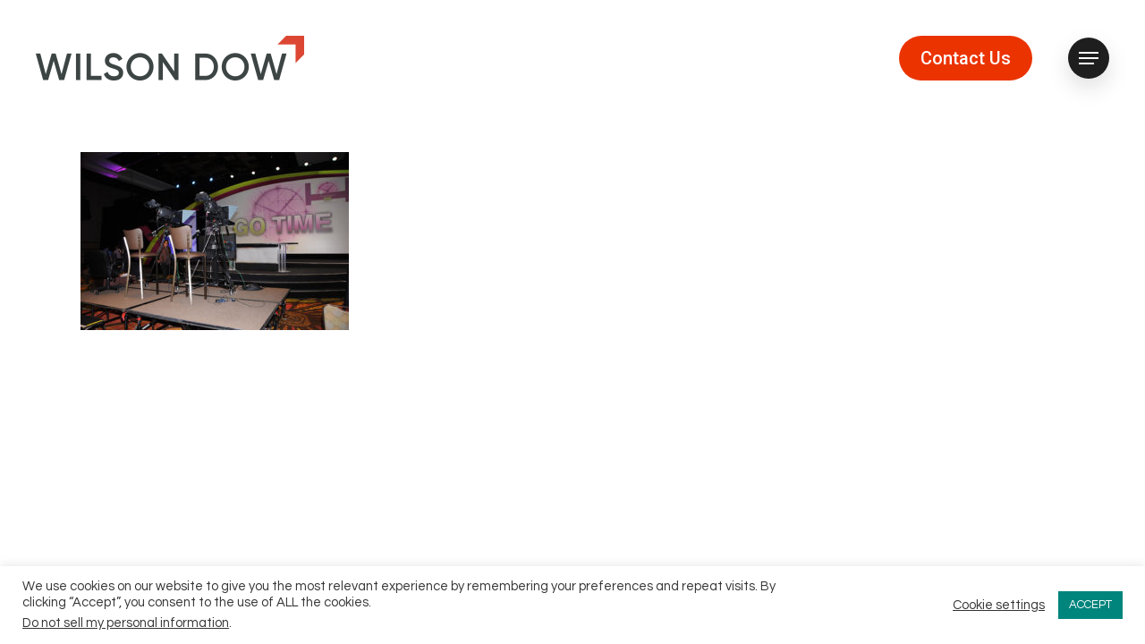

--- FILE ---
content_type: text/html; charset=utf-8
request_url: https://www.google.com/recaptcha/api2/aframe
body_size: 184
content:
<!DOCTYPE HTML><html><head><meta http-equiv="content-type" content="text/html; charset=UTF-8"></head><body><script nonce="JVQPAev5OAQ_LXEEToBhiA">/** Anti-fraud and anti-abuse applications only. See google.com/recaptcha */ try{var clients={'sodar':'https://pagead2.googlesyndication.com/pagead/sodar?'};window.addEventListener("message",function(a){try{if(a.source===window.parent){var b=JSON.parse(a.data);var c=clients[b['id']];if(c){var d=document.createElement('img');d.src=c+b['params']+'&rc='+(localStorage.getItem("rc::a")?sessionStorage.getItem("rc::b"):"");window.document.body.appendChild(d);sessionStorage.setItem("rc::e",parseInt(sessionStorage.getItem("rc::e")||0)+1);localStorage.setItem("rc::h",'1768630438281');}}}catch(b){}});window.parent.postMessage("_grecaptcha_ready", "*");}catch(b){}</script></body></html>

--- FILE ---
content_type: text/css
request_url: https://wilsondow.com/wp-content/uploads/salient/menu-dynamic.css?ver=96347
body_size: 10720
content:
#header-outer .nectar-ext-menu-item .image-layer-outer,#header-outer .nectar-ext-menu-item .image-layer,#header-outer .nectar-ext-menu-item .color-overlay,#slide-out-widget-area .nectar-ext-menu-item .image-layer-outer,#slide-out-widget-area .nectar-ext-menu-item .color-overlay,#slide-out-widget-area .nectar-ext-menu-item .image-layer{position:absolute;top:0;left:0;width:100%;height:100%;overflow:hidden;}.nectar-ext-menu-item .inner-content{position:relative;z-index:10;width:100%;}.nectar-ext-menu-item .image-layer{background-size:cover;background-position:center;transition:opacity 0.25s ease 0.1s;}.nectar-ext-menu-item .image-layer video{object-fit:cover;width:100%;height:100%;}#header-outer nav .nectar-ext-menu-item .image-layer:not(.loaded){background-image:none!important;}#header-outer nav .nectar-ext-menu-item .image-layer{opacity:0;}#header-outer nav .nectar-ext-menu-item .image-layer.loaded{opacity:1;}.nectar-ext-menu-item span[class*="inherit-h"] + .menu-item-desc{margin-top:0.4rem;}#mobile-menu .nectar-ext-menu-item .title,#slide-out-widget-area .nectar-ext-menu-item .title,.nectar-ext-menu-item .menu-title-text,.nectar-ext-menu-item .menu-item-desc{position:relative;}.nectar-ext-menu-item .menu-item-desc{display:block;line-height:1.4em;}body #slide-out-widget-area .nectar-ext-menu-item .menu-item-desc{line-height:1.4em;}#mobile-menu .nectar-ext-menu-item .title,#slide-out-widget-area .nectar-ext-menu-item:not(.style-img-above-text) .title,.nectar-ext-menu-item:not(.style-img-above-text) .menu-title-text,.nectar-ext-menu-item:not(.style-img-above-text) .menu-item-desc,.nectar-ext-menu-item:not(.style-img-above-text) i:before,.nectar-ext-menu-item:not(.style-img-above-text) .svg-icon{color:#fff;}#mobile-menu .nectar-ext-menu-item.style-img-above-text .title{color:inherit;}.sf-menu li ul li a .nectar-ext-menu-item .menu-title-text:after{display:none;}.menu-item .widget-area-active[data-margin="default"] > div:not(:last-child){margin-bottom:20px;}.nectar-ext-menu-item__button{display:inline-block;padding-top:2em;}#header-outer nav li:not([class*="current"]) > a .nectar-ext-menu-item .inner-content.has-button .title .menu-title-text{background-image:none;}.nectar-ext-menu-item__button .nectar-cta:not([data-color="transparent"]){margin-top:.8em;margin-bottom:.8em;}.nectar-ext-menu-item .color-overlay{transition:opacity 0.5s cubic-bezier(.15,.75,.5,1);}.nectar-ext-menu-item:hover .hover-zoom-in-slow .image-layer{transform:scale(1.15);transition:transform 4s cubic-bezier(0.1,0.2,.7,1);}.nectar-ext-menu-item:hover .hover-zoom-in-slow .color-overlay{transition:opacity 1.5s cubic-bezier(.15,.75,.5,1);}.nectar-ext-menu-item .hover-zoom-in-slow .image-layer{transition:transform 0.5s cubic-bezier(.15,.75,.5,1);}.nectar-ext-menu-item .hover-zoom-in-slow .color-overlay{transition:opacity 0.5s cubic-bezier(.15,.75,.5,1);}.nectar-ext-menu-item:hover .hover-zoom-in .image-layer{transform:scale(1.12);}.nectar-ext-menu-item .hover-zoom-in .image-layer{transition:transform 0.5s cubic-bezier(.15,.75,.5,1);}.nectar-ext-menu-item{display:flex;text-align:left;}#slide-out-widget-area .nectar-ext-menu-item .title,#slide-out-widget-area .nectar-ext-menu-item .menu-item-desc,#slide-out-widget-area .nectar-ext-menu-item .menu-title-text,#mobile-menu .nectar-ext-menu-item .title,#mobile-menu .nectar-ext-menu-item .menu-item-desc,#mobile-menu .nectar-ext-menu-item .menu-title-text{color:inherit!important;}#slide-out-widget-area .nectar-ext-menu-item,#mobile-menu .nectar-ext-menu-item{display:block;}#slide-out-widget-area .nectar-ext-menu-item .inner-content,#mobile-menu .nectar-ext-menu-item .inner-content{width:100%;}#slide-out-widget-area.fullscreen-alt .nectar-ext-menu-item,#slide-out-widget-area.fullscreen .nectar-ext-menu-item{text-align:center;}#header-outer .nectar-ext-menu-item.style-img-above-text .image-layer-outer,#slide-out-widget-area .nectar-ext-menu-item.style-img-above-text .image-layer-outer{position:relative;}#header-outer .nectar-ext-menu-item.style-img-above-text,#slide-out-widget-area .nectar-ext-menu-item.style-img-above-text{flex-direction:column;}@media only screen and (max-width:999px){body #header-outer #logo{position:relative;margin:0 0;}body #header-space{height:64px;}body[data-button-style^="rounded"] #header-outer .menu-item-8742 > a{border-left-width:15px;border-right-width:15px;}body[data-button-style^="rounded"] #header-outer .menu-item-8742 > a:before,body[data-button-style^="rounded"] #header-outer .menu-item-8742 > a:after{left:-15px;width:calc(100% + 30px);}}@media only screen and (min-width:1000px){body #header-outer .menu-item-8742 > a{border-left-width:24px;border-right-width:24px;}body #header-outer #header-secondary-outer .menu-item-8742 > a{border-left:12px solid transparent;border-right:12px solid transparent;}body #header-outer .menu-item-8742 > a:before,body #header-outer .menu-item-8742 > a:after{left:-24px;height:calc(100% + 24px);width:calc(100% + 48px);}#header-outer #header-secondary-outer .menu-item-8742 > a:before,#header-outer #header-secondary-outer .menu-item-8742 > a:after{left:-12px;width:calc(100% + 24px);}}#header-outer .menu-item-8742 > a{border:12px solid transparent;opacity:1!important;}#header-outer #header-secondary-outer .menu-item-8742 > a{border-top:0;border-bottom:0;}#header-outer #top li.menu-item-8742 > a .nectar-menu-icon{transition:none;}body #header-outer[data-has-menu][data-format] header#top nav ul.sf-menu li.menu-item.menu-item-8742[class*="menu-item-btn-style"] > a *:not(.char),body #header-outer[data-has-menu][data-format] header#top nav ul.sf-menu li.menu-item.menu-item-8742[class*="menu-item-btn-style"] > a:hover *:not(.char){color:inherit!important;transition:none;opacity:1;}#header-outer .menu-item-8742 > a,#header-outer #top nav .menu-item-8742 > a,#header-outer.transparent nav > ul.sf-menu .menu-item.menu-item-8742 > a,#header-outer.transparent #top nav > ul.sf-menu .menu-item.menu-item-8742 > a,body #header-outer[data-lhe="default"] #top nav .sf-menu > .sfHover:not(#social-in-menu).menu-item-8742 > a,body #header-outer[data-lhe="default"] #top nav > ul > li.menu-item-8742 > a:hover{color:#fff!important;}#header-outer[data-has-menu="true"].transparent #top nav ul.sf-menu li.menu-item-8742 > a:hover .nectar-menu-icon{color:#fff!important;}#header-outer .menu-item-8742 > a:before,#header-outer .menu-item-8742 > a:after{position:absolute;top:50%!important;left:-12px;width:calc(100% + 24px);height:calc(100% + 24px);content:"";display:block;z-index:-1;transform-origin:top;transform:translateY(-50%)!important;transition:opacity .45s cubic-bezier(0.25,1,0.33,1),transform .45s cubic-bezier(0.25,1,0.33,1),border-color .45s cubic-bezier(0.25,1,0.33,1),color .45s cubic-bezier(0.25,1,0.33,1),background-color .45s cubic-bezier(0.25,1,0.33,1),box-shadow .45s cubic-bezier(0.25,1,0.33,1);}#header-outer #header-secondary-outer .menu-item-8742 > a:after,#header-outer #header-secondary-outer .menu-item-8742 > a:before{height:calc(100% + 12px);}#header-outer .menu-item-8742 > a:after{opacity:0;transition:opacity 0.3s ease,transform 0.3s ease;}#header-outer .menu-item-8742 > a .menu-title-text:after{display:none!important;}#header-outer .menu-item-8742 > a{color:#fff;}#header-outer .menu-item-8742 > a:before{background:#EB3300;}#header-outer .menu-item-8742 > a:hover:after,#header-outer .menu-item-8742[class*="current"] > a:after{opacity:1;}@media only screen and (max-width:999px){body #header-outer #logo{position:relative;margin:0 0;}body #header-space{height:64px;}body[data-button-style^="rounded"] #header-outer .menu-item-8713 > a{border-left-width:15px;border-right-width:15px;}body[data-button-style^="rounded"] #header-outer .menu-item-8713 > a:before,body[data-button-style^="rounded"] #header-outer .menu-item-8713 > a:after{left:-15px;width:calc(100% + 30px);}}@media only screen and (min-width:1000px){body #header-outer .menu-item-8713 > a{border-left-width:24px;border-right-width:24px;}body #header-outer #header-secondary-outer .menu-item-8713 > a{border-left:12px solid transparent;border-right:12px solid transparent;}body #header-outer .menu-item-8713 > a:before,body #header-outer .menu-item-8713 > a:after{left:-24px;height:calc(100% + 24px);width:calc(100% + 48px);}#header-outer #header-secondary-outer .menu-item-8713 > a:before,#header-outer #header-secondary-outer .menu-item-8713 > a:after{left:-12px;width:calc(100% + 24px);}}#header-outer .menu-item-8713 > a{border:12px solid transparent;opacity:1!important;}#header-outer #header-secondary-outer .menu-item-8713 > a{border-top:0;border-bottom:0;}#header-outer #top li.menu-item-8713 > a .nectar-menu-icon{transition:none;}body #header-outer[data-has-menu][data-format] header#top nav ul.sf-menu li.menu-item.menu-item-8713[class*="menu-item-btn-style"] > a *:not(.char),body #header-outer[data-has-menu][data-format] header#top nav ul.sf-menu li.menu-item.menu-item-8713[class*="menu-item-btn-style"] > a:hover *:not(.char){color:inherit!important;transition:none;opacity:1;}#header-outer .menu-item-8713 > a,#header-outer #top nav .menu-item-8713 > a,#header-outer.transparent nav > ul.sf-menu .menu-item.menu-item-8713 > a,#header-outer.transparent #top nav > ul.sf-menu .menu-item.menu-item-8713 > a,body #header-outer[data-lhe="default"] #top nav .sf-menu > .sfHover:not(#social-in-menu).menu-item-8713 > a,body #header-outer[data-lhe="default"] #top nav > ul > li.menu-item-8713 > a:hover{color:#fff!important;}#header-outer[data-has-menu="true"].transparent #top nav ul.sf-menu li.menu-item-8713 > a:hover .nectar-menu-icon{color:#fff!important;}#header-outer .menu-item-8713 > a:before,#header-outer .menu-item-8713 > a:after{position:absolute;top:50%!important;left:-12px;width:calc(100% + 24px);height:calc(100% + 24px);content:"";display:block;z-index:-1;transform-origin:top;transform:translateY(-50%)!important;transition:opacity .45s cubic-bezier(0.25,1,0.33,1),transform .45s cubic-bezier(0.25,1,0.33,1),border-color .45s cubic-bezier(0.25,1,0.33,1),color .45s cubic-bezier(0.25,1,0.33,1),background-color .45s cubic-bezier(0.25,1,0.33,1),box-shadow .45s cubic-bezier(0.25,1,0.33,1);}#header-outer #header-secondary-outer .menu-item-8713 > a:after,#header-outer #header-secondary-outer .menu-item-8713 > a:before{height:calc(100% + 12px);}#header-outer .menu-item-8713 > a:after{opacity:0;transition:opacity 0.3s ease,transform 0.3s ease;}#header-outer .menu-item-8713 > a .menu-title-text:after{display:none!important;}#header-outer .menu-item-8713 > a{color:#fff;}#header-outer .menu-item-8713 > a:before{background:#EB3300;}#header-outer .menu-item-8713 > a:hover:after,#header-outer .menu-item-8713[class*="current"] > a:after{opacity:1;}

--- FILE ---
content_type: text/javascript; charset=utf-8
request_url: https://fe.sitedataprocessing.com/fewv1/ProcessStats.aspx?host=https%3A//wilsondow.com&host_name=wilsondow.com&page=/virtual-events/virtualevents10/&query_string=&anchor=&title=VirtualEvents10%2520-%2520Wilson%2520Dow%2520Group&cur_sess_id=&cur_visitor_id=&h=6&m=13&s=57&account_id=VHL6uDbuiP&dgmt=Sat,%2017%20Jan%202026%2006:13:57%20GMT&vresol=1280x720&ref=
body_size: -16
content:
document.cookie = 'vv_session_id=ZpaseqcynI2WWk5gcxxJhXNoXbsOTDv59j5bWFwVvvddWa; expires=Sat, 17 Jan 2026 06:43:57 GMT; path=/';document.cookie = 'vv_visitor_id=ZpaseqcynI2WWk5gcxxJhXNoXbsOTDv; expires=Wed, 17 Jan 2029 06:13:57 GMT; path=/';